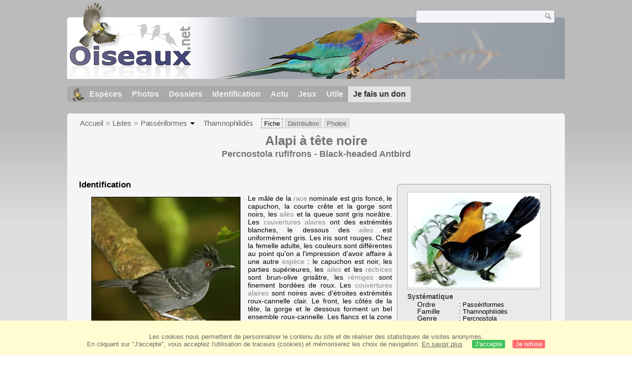

--- FILE ---
content_type: text/html; charset=utf-8
request_url: https://www.oiseaux.net/oiseaux/alapi.a.tete.noire.html
body_size: 12864
content:
<!DOCTYPE html>
<html lang="fr">
<head>
 <title>Alapi à tête noire - Percnostola rufifrons</title>
 <!--[if lt IE 9]>
 <script src="/front/js/vendor/html5shiv/html5shiv.js"></script>
 <![endif]-->
 <meta charset="utf-8">
 <meta name="rating" content="General" />
 <meta name="author" content="Oiseaux.net" />
 <meta name="description" content="Fiche d'identification : Alapi à tête noire (Percnostola rufifrons) est un oiseau qui appartient à la famille des Thamnophilidés et à l'ordre des Passériformes." />
 <meta name="HandheldFriendly" content="True" />
 <link data-link-ref rel="apple-touch-icon" sizes="180x180" href="/front/images/apple-touch-icon.png">
 <link data-link-ref rel="icon" type="image/png" sizes="32x32" href="/front/images/favicon-32x32.png">
 <link data-link-ref rel="icon" type="image/png" sizes="192x192" href="/front/images/android-chrome-192x192.png">
 <link data-link-ref rel="icon" type="image/png" sizes="16x16" href="/front/images/favicon-16x16.png">
 
 <meta name="viewport" content="width=device-width, initial-scale=1" />
 <meta property='og:audio' content='/chant/patrick.ingremeau/alapi.a.tete.noire.1.mp3' />
 <meta property='og:audio:type' content='audio/mpeg' />
 <meta property="og:image" content="/photos/richard.parsemain/images/alapi.a.tete.noire.ripa.1g.jpg" />
 <meta property="og:image:type" content="image/jpeg" />
 <meta property="og:image:width" content="1024" />
 <meta property="og:image:height" content="683" />
 <meta property="og:type" content="website" />
 <meta property="og:title" content="Alapi à tête noire - Percnostola rufifrons - Black-headed Antbird" />
 <meta property="og:url" content="/oiseaux/alapi.a.tete.noire.html" />
 <link rel="canonical" href="/oiseaux/alapi.a.tete.noire.html" />
 <link rel="alternate" hreflang="en" href="/birds/black-headed.antbird.html">
 <link rel="search" type="application/opensearchdescription+xml" title="Oiseaux.net" href="/oiseaux.xml" />
 <link rel="alternate" type="application/rss+xml" title="Actualité oiseaux.net" href="/rss/actu.xml" />
 <!-- oiseaux-css -->
 <link rel="stylesheet" href="/front/css/oiseaux.net.202512102055.css" />
 <!-- /oiseaux-css -->


 <!-- js:head --><!-- /js:head -->

</head>
<body>
<!-- meta:article -->
<article itemscope itemtype="https://schema.org/Article">
<meta itemscope itemprop="mainEntityOfPage" itemType="https://schema.org/WebPage" itemid="/oiseaux/alapi.a.tete.noire.html"/>
<div class="site-container" id="oiseaux">
<!-- class:site-container -->
 <div class="site-pusher">
 <!-- class:site-pusher -->
 <header class="header open" id="header">
 <!-- class:header -->
 <!-- div:header-content -->
 <div class="header-content">
 <!-- class:header-content -->
 <!-- div:on_logo -->
 <div itemprop="publisher" itemtype="https://schema.org/Organization" itemscope class="on_logo">
 <meta itemprop="name" content="Oiseaux.net" />
 <a itemprop="url" href="/" aria-label="Oiseaux.net">
 <span itemprop="logo" itemscope itemtype="https://schema.org/ImageObject">
 <img id="logo_img" src="/front/images/oiseaux.net.png" width="246" height="154" alt="oiseaux" />
 <meta itemprop="url" content="/front/images/logo/oiseaux.net.png">
 <meta itemprop="width" content="600">
 <meta itemprop="height" content="380">
 </span>
 </a>
 </div>
 <!-- /div:on_logo -->
 <!-- div:on_recherche -->
 <div class="on_recherche search-open" id="on_recherche">
 <!-- class:on_recherche -->
 <div itemscope itemtype="https://schema.org/WebSite" class="on_search">
 <meta itemprop="url" content="/" />
 <form itemprop="potentialAction" itemscope itemtype="https://schema.org/SearchAction" id="search" action="/search/" method="post">
 <meta itemprop="target" content="/search/?q={term}" />
 <input itemprop="query-input" type="text" id="term" name="term" size="24" aria-label="term" />
 <input type="image" id="ok" name="ok" title="Rechercher" src="/front/images/ok.png" alt="Rechercher" />
 </form>
 </div>
 <!-- /class:on_recherche -->
 </div>
 <!-- /div:on_recherche -->
 <!-- div:on_fond_bandeau -->
 <div class="on_fond_bandeau" id="on_fond_bandeau" >
 </div>
 <!-- /div:on_fond_bandeau -->
 <!-- div:loriot -->
 <a href="#" class="header__icon" id="header__icon"></a>
 <nav id="nav" class="nav nav-open">
 <ul class="menu">
 <li class="accueil" id="accueil">
 <div><a href="/"></a></div>
 </li>
 <li>
 <a href="/oiseaux/">Espèces</a>
 <ul>
 <li><a href="/oiseaux/france.html">Liste des oiseaux de France</a></li>
 <li><a href="/oiseaux/europe.html">Liste des oiseaux d'Europe</a></li>
 <li><a href="/oiseaux/">Liste des oiseaux du monde</a></li>
 </ul>
 </li>
 <li>
 <a href="/photos/">Photos</a>
 <ul>
 <li><a href="/photos/oiseaux.france.index.html">Nouveautés de France</a></li>
 <li><a href="/photos/index.html">Nouveautés du monde</a></li>
 <li><a href="/photos/photographes.html">Galeries des photographes</a></li>
 </ul>
 </li>
 <li>
 <a href="/dossiers/">Dossiers</a>
 <ul>
 <li><a href="/dossiers/ornithopedia/">Oiseau.info</a></li>
 						<li><a href="/dossiers/ornithologie/">Ornithologie</a></li>
 						<li><a href="/dossiers/protection/">Comment aider les oiseaux ?</a></li>
 <li><a href="/dossiers/gilbert.blaising/">Lorraine et histoires d'oiseaux</a></li>
 <li><a href="/dossiers/patrick.fichter/">Au fil de la plume</a></li>
 <li><a href="/dossiers/gaston.gast/">Les plumes</a></li>
 <li><a href="/dossiers/marc.mortelmans/">Baleine sous Gravillon</a></li>
 </ul>
 </li>
 <li>
 <a href="/identifier/">Identification</a>
 <ul>
 <li><a href="https://www.ornitho.com/">Intelligence Artificielle</a></li>
 <li id="moteur_id"><a href="/identifier/accueil.html">Aide à l'identification</a></li>
 <li><a href="https://forum.oiseaux.net/">Forum</a></li>
 <li><a href="/jeux/quiz/">Jeu d'identification</a></li>
 </ul>
 </li>
 <li>
 <a href="/util/maj.html">Actu</a>
 <ul>
 <li><a href="/util/maj.html">Nouveautés</a></li>
 </ul>
 </li>
 <li>
 <a href="/jeux/">Jeux</a>
 <ul>
 <li><a href="/jeux/quiz/">Le quiz ornitho</a></li>
 <li><a href="/jeux/deplume/">L'oiseau mystère</a></li>
 <li><a href="/jeux/linotte/">Tête de linotte</a></li>
 <li><a href="/jeux/puzzle/">Le taquin ornitho</a></li>
 <li><a href="/jeux/mahjong/">Mah-jong</a></li>
 <li><a href="/jeux/coloriages/">Coloriages</a></li>
 </ul>
 </li>
 <li id="utile">
 <a href="/util/">Utile</a>
 <ul>
 <li><a href="/util/regles.deontologiques.html">Règles déontologiques</a> </li>
 <li><a href="/util/nomenclature.html">Nomenclature utilisée sur Oiseaux.net</a> </li>
 <li><a href="/glossaire/">Glossaire</a></li>
 <li><a href="/livres/">Une sélection de livres sur les oiseaux</a></li>
 <li><a href="/annuaire/">Annuaire ornitho</a></li>
 <li><a href="/index.en.html">
 <span class="https://www.the-birds.net/">Version anglaise</span></a></li>
 <li><a rel="nofollow" href="https://membre.oiseaux.net/">Espace membres</a></li>
 </ul>
 </li>
 <li id="last_menu">
 <a class="don" href="https://www.helloasso.com/associations/ecopains-d-abord/collectes/soutenez-oiseaux-net-2">Je fais un don</a>
 </li>
 </ul>
 </nav>

 <!-- ad_header --><!-- /ad_header -->
 <!-- /class:header-content -->
 </div>
 <!-- /div:header-content -->
 <!-- /class:header -->
 </header>

 <div class="on_centre" >
 <!-- class:on_fiche -->
<div class="on_fiche">
 <div class="crumbs">
	<ul itemscope itemtype="https://schema.org/BreadcrumbList" id="breadcrumb">
	<li class="last"></li>
	<li class="ariane" itemprop="itemListElement" itemscope itemtype="https://schema.org/ListItem">
				<a itemprop="item" href="/"><span itemprop="name">Accueil</span></a>
				<meta itemprop="position" content="1" /></li>
	<li class="ariane" itemprop="itemListElement" itemscope itemtype="https://schema.org/ListItem">
				<a itemprop="item" href="/oiseaux/"><span itemprop="name">Listes</span></a>
				<meta itemprop="position" content="2" /></li>
	<li class="last" itemprop="itemListElement" itemscope itemtype="https://schema.org/ListItem">
				<a itemprop="item" href="/oiseaux/passeriformes.html"><span itemprop="name">Passériformes</span></a>
				<span class="item3"></span>
				<meta itemprop="position" content="3" /></li>
	<li itemprop="itemListElement" itemscope itemtype="https://schema.org/ListItem" class="last">
				<a itemprop="item" href="/oiseaux/thamnophilides.html"><span itemprop="name">Thamnophilidés</span></a>
				<meta itemprop="position" content="4" /></li>
	<li class="fil-fiche actif">
				<span>Fiche</span>
				</li>
	<li class="fil-distribution" itemprop="itemListElement" itemscope itemtype="https://schema.org/ListItem">
		<a itemprop="item" href="/maps/alapi.a.tete.noire.html"><span itemprop="name">Distribution</span></a>
				<meta itemprop="position" content="6" /></li>
	<li class="fil-photos" itemprop="itemListElement" itemscope itemtype="https://schema.org/ListItem"><a itemprop="item" href="/oiseaux/photos/alapi.a.tete.noire.html">
		<span itemprop="name">Photos</span></a>
		<meta itemprop="position" content="8" />
	</li>
	</ul>
	</div>
 
 <h1 class="titre" itemprop="name"><span itemprop="headline">Alapi à tête noire</span></h1>
 <h2 class="sous_titre"><span itemprop="alternateName" class="binominal" lang="la">Percnostola rufifrons</span> - <span itemprop="alternateName" class="vernacular" lang="en">Black-headed Antbird</span></h2>
 <!-- class:on_bio -->
 <div class="on_bio">
 <div class="biometrie">
 
		<div class="img-bio" >
			<figure>
				<a href="/photos/josef.wolf/alapi.a.tete.noire.0.html#espece" title="Alapi à tête noire © Josef Wolf">
					<img itemprop="image" src="/photos/josef.wolf/images/alapi.a.tete.noire.jowf.0p.jpg" alt="Alapi à tête noire" class="on_img_bio"/>
				</a>
			</figure>
		</div>
 <div itemscope itemtype="https://schema.org/PropertyValue" class="on_bio_titre">
 <h5>Systématique</h5>
 <ul>
 <li>
 <div itemprop="name">Ordre</div> :
 <meta itemprop="alternateName" content="order" />
 <p itemprop="value" class="order">Passériformes</p>
 </li>
 <li>
 <div itemprop="name">Famille</div> :
 <meta itemprop="alternateName" content="family" />
 <p itemprop="value" class="family">Thamnophilidés</p>
 </li>
 <li>
 <div itemprop="name">Genre</div> :
 <meta itemprop="alternateName" content="genus" />
 <p itemprop="value" class="genus">Percnostola</p>
 </li>
 <li>
 <div itemprop="name">Espèce </div> :
 <meta itemprop="alternateName" content="species" />
 <p itemprop="value" class="species" lang="la">rufifrons</p>
 </li>
 </ul>
 </div>

 <div class="on_bio_titre">
 <h5>Descripteur</h5>
 <p class="authority">Gmelin, JF, 1789</p>
 </div>

 <div class="on_bio_titre">
 <h5>Biométrie </h5>
 <ul>
 <li><div>Taille</div> : 16 cm</li>
 <li><div>Envergure</div> : - </li>
 <li><div>Poids</div> : 21 à 32 g</li>
 </ul>
 </div>
 
 <div class="on_bio_titre">
					<h5>Distribution</h5>
					<p class="w300 ta-c">
			<img src="/maps/images/alapi.a.tete.noire.200.w.jpg" alt="Distribution " class="on_mapbio" style="border-radius: 8px;border: solid 1px #bebebe; margin-top: 5px;"/></p>
				</div>

 
 </div>
 </div>
 <!-- /class:on_bio -->

 <!-- class:on_fiche_txt -->
 <div class="on_fiche_txt">
 
 <div id="description-esp"><h3>Identification</h3><div>
 <div class="img-id">
 <figure>
 <a href="/photos/richard.parsemain/alapi.a.tete.noire.1.html#espece" title="Alapi à tête noire © Richard Parsemain">
 <img src="/photos/richard.parsemain/images/id/alapi.a.tete.noire.ripa.1p.jpg" alt="Alapi à tête noire" />
 </a>
 <figcaption>&#x2642; adulte</figcaption>
 </figure>
 </div>
 <div class="img-id">
 <figure>
 <a href="/photos/sylvain.uriot/alapi.a.tete.noire.4.html#espece" title="Alapi à tête noire © Sylvain Uriot">
 <img src="/photos/sylvain.uriot/images/alapi.a.tete.noire.syur.4p.jpg" alt="Alapi à tête noire" />
 </a>
 <figcaption>&#x2640; adulte</figcaption>
 </figure>
 </div>
 <p itemprop="description">Le mâle de la <a class="glossaire" href="/glossaire/sous-espece.html" data-desc="Subdivision d'une espèce basée sur des critères morphologiques dans le cadre de l'aire géographique.">race</a> nominale est gris foncé, le capuchon, la courte crête et la gorge sont noirs, les <a class="glossaire" href="/glossaire/aile.html" data-desc="Membre mobile qui permet d'assurer le vol chez l'oiseau. Constituée d'os, de muscles et de plumes, elle est recouverte en grande partie par les rémiges.">ailes</a> et la queue sont gris noirâtre. Les <a class="glossaire" href="/glossaire/couverture.html" data-desc="Plumes recouvrant la base des rémiges.">couvertures</a> <a class="glossaire" href="/glossaire/alaire.html" data-desc="Qui a rapport ou qui concerne les ailes. (Exemple : la couverture alaire)">alaires</a> ont des extrémités blanches, le dessous des <a class="glossaire" href="/glossaire/aile.html" data-desc="Membre mobile qui permet d'assurer le vol chez l'oiseau. Constituée d'os, de muscles et de plumes, elle est recouverte en grande partie par les rémiges.">ailes</a> est uniformément gris. Les iris sont rouges. Chez la femelle adulte, les couleurs sont différentes au point qu'on a l'impression d'avoir affaire à une autre <a class="glossaire" href="/glossaire/espece.html" data-desc="Ensemble d'animaux ou végétaux semblables par leurs aspects et qui sont capables de se reproduire.">espèce</a> : le capuchon est noir, les parties supérieures, les <a class="glossaire" href="/glossaire/aile.html" data-desc="Membre mobile qui permet d'assurer le vol chez l'oiseau. Constituée d'os, de muscles et de plumes, elle est recouverte en grande partie par les rémiges.">ailes</a> et les <a class="glossaire" href="/glossaire/rectrice.html" data-desc="Les rectrices sont de grandes plumes rigides de la queue qui permettent de diriger le vol. La plupart des oiseaux en possèdent 12.">rectrices</a> sont brun-olive grisâtre, les <a class="glossaire" href="/glossaire/remige.html" data-desc="Grandes plumes des ailes qui permettent à l'oiseaux de voler.">rémiges</a> sont finement bordées de roux. Les <a class="glossaire" href="/glossaire/couverture.html" data-desc="Plumes recouvrant la base des rémiges.">couvertures</a> <a class="glossaire" href="/glossaire/alaire.html" data-desc="Qui a rapport ou qui concerne les ailes. (Exemple : la couverture alaire)">alaires</a> sont noires avec d'étroites extrémités roux-cannelle clair. Le front, les côtés de la tête, la gorge et le dessous forment un bel ensemble roux-cannelle. Les flancs et la zone anale sont nuancés d'olive, les sous-caudales sont roux-cannelle.
<br />Le <a class="glossaire" href="/glossaire/subadulte.html" data-desc="Qui n'est plus jeune ou juvénile, mais pas encore physiquement (ou socialement) adulte.">subadulte</a> mâle est comme son père, mais avec des touches roux-cannelle sur les <a class="glossaire" href="/glossaire/aile.html" data-desc="Membre mobile qui permet d'assurer le vol chez l'oiseau. Constituée d'os, de muscles et de plumes, elle est recouverte en grande partie par les rémiges.">ailes</a> et sur le dessous. 
<br />La <a class="glossaire" href="/glossaire/sous-espece.html" data-desc="Subdivision d'une espèce basée sur des critères morphologiques dans le cadre de l'aire géographique.">race</a> subcristata est assez semblable à la nominale, mais la femelle affiche un capuchon châtain foncé liseré de brun grisâtre sombre. La <a class="glossaire" href="/glossaire/sous-espece.html" data-desc="Subdivision d'une espèce basée sur des critères morphologiques dans le cadre de l'aire géographique.">race</a> minor est plus petite que la nominale, elle a une queue plus courte et des iris gris. Le mâle n'a pas de <a class="glossaire" href="/glossaire/huppe.html" data-desc="Touffe de plumes que certaines espèces ont sur la tête.">huppe</a>, les <a class="glossaire" href="/glossaire/plume.html" data-desc="Les oiseaux se distinguent de tous les autres animaux par leurs plumes qui leur permettent, pour la plupart, de voler.
Elle est constituée d'une substance protéique, la kératine, que l'on retrouve dans les cheveux et dans les ongles humains.">plumes</a> du capuchon sont <a class="glossaire" href="/glossaire/lisere.html" data-desc="Parure dont les plumes comportent un liseré plus clair ou plus foncé bordant le contour de celles-ci.">liserés</a> de gris. Les <a class="glossaire" href="/glossaire/remige.html" data-desc="Grandes plumes des ailes qui permettent à l'oiseaux de voler.">rémiges</a> sont bordées de gris-brun. Les parties inférieures sont plus pâles avec un ventre jaune-ocre qui contraste avec les flancs olive foncé. La <a class="glossaire" href="/glossaire/sous-espece.html" data-desc="Subdivision d'une espèce basée sur des critères morphologiques dans le cadre de l'aire géographique.">race</a> jenson diffère de la précédente par le fait que les <a class="glossaire" href="/glossaire/plume.html" data-desc="Les oiseaux se distinguent de tous les autres animaux par leurs plumes qui leur permettent, pour la plupart, de voler.
Elle est constituée d'une substance protéique, la kératine, que l'on retrouve dans les cheveux et dans les ongles humains.">plumes</a> du capuchon ont des <a class="glossaire" href="/glossaire/lisere.html" data-desc="Parure dont les plumes comportent un liseré plus clair ou plus foncé bordant le contour de celles-ci.">liserés</a> plus larges et plus clairs. La femelle a une <a class="glossaire" href="/glossaire/calotte.html" data-desc="Partie supérieure de la tête de l'oiseau appelé également vertex.">calotte</a> noire bordée de gris. Les parties inférieures sont plus pâles et plus unies.</p>
 </div>
 </div>
<div class="clear"></div>
 <div id="taxon"><h3 class="icon-up">Indications subspécifiques <span>4 sous-espèces</span></h3>
 <div class="box_taxon">
 
		<ul>
		<li><span class="trinomial"><span class="genius">Percnostola</span> <span class="species">rufifrons</span> <span class="subspecies">rufifrons</span></span> <span class="dist_ssp">(the Guianas and ne Brazil)</span></li>
		<li><span class="trinomial"><span class="genius">Percnostola</span> <span class="species">rufifrons</span> <span class="subspecies">subcristata</span></span> <span class="dist_ssp">(n Brazil)</span></li>
		<li><span class="trinomial"><span class="genius">Percnostola</span> <span class="species">rufifrons</span> <span class="subspecies">minor</span></span> <span class="dist_ssp">(e Colombia, sw Venezuela and nw Brazil)</span></li>
		<li><span class="trinomial"><span class="genius">Percnostola</span> <span class="species">rufifrons</span> <span class="subspecies">jensoni</span></span> <span class="dist_ssp">(ne Peru)</span></li></ul>
 </div>
 </div>
<div class="clear"></div>
 <div id="synonyme"><h3 class="icon-up">Noms étrangers <span class="alire"></span></h3>
 <div class="box_synonyme">
 <ul>
		<li><span class="flag flag-en" title="Anglais"></span><a href="/birds/black-headed.antbird.html" lang="en">Black-headed Antbird</a>, </li>
		<li><span class="flag flag-es" title="Espagnol"></span><span itemprop="alternateName" lang="es">Hormiguero cabecinegro</span>, </li>
		<li><span class="flag flag-pt" title="Portugais"></span><span itemprop="alternateName" lang="pt">formigueiro-de-cabeça-preta</span>, </li>
		<li><span class="flag flag-de" title="Allemand"></span><span itemprop="alternateName" lang="de">Schwarzscheitel-Ameisenvogel</span>, </li>
		<li><span class="flag flag-nl" title="Neerlandais"></span><span itemprop="alternateName" lang="nl">Roetkopmiervogel</span>, </li>
		<li><span class="flag flag-it" title="Italien"></span><span itemprop="alternateName" lang="it">Formichiere testanera</span>, </li>
		<li><span class="flag flag-sv" title="Suedois"></span><span itemprop="alternateName" lang="sv">svartkronad myrfågel</span>, </li>
		<li><span class="flag flag-no" title="Norvegien"></span><span itemprop="alternateName" lang="no">Svartkronemaurfugl</span>, </li>
		<li><span class="flag flag-sk" title="Slovaque"></span><span itemprop="alternateName" lang="sk">mravcovka tmavohlavá</span>, </li>
		<li><span class="flag flag-cs" title="Tcheque"></span><span itemprop="alternateName" lang="cs">mravenčík černotemenný</span>, </li>
		<li><span class="flag flag-da" title="Danois"></span><span itemprop="alternateName" lang="da">Sorthovedet Myrefugl</span>, </li>
		<li><span class="flag flag-fi" title="Finnois"></span><span itemprop="alternateName" lang="fi">mustalakkimuura</span>, </li>
		<li><span class="flag flag-ad" title="Catalan"></span><span itemprop="alternateName" lang="ad">formiguera de casquet</span>, </li>
		<li><span class="flag flag-pl" title="Polonais"></span><span itemprop="alternateName" lang="pl">białobrzeżek czarnogłowy</span>, </li>
		<li><span class="flag flag-ru" title="Russe"></span><span itemprop="alternateName" lang="ru">Рыжелобая муравьеловка</span>, </li>
		<li><span class="flag flag-jp" title="Japonais"></span><span itemprop="alternateName" lang="ja">ズグロアリドリ</span>, </li>
		<li><span class="flag flag-zh" title="Chinois"></span><span itemprop="alternateName" lang="zh">黑头蚁鸟</span>, </li>
		<li><span class="flag flag-th" title="Thaï"></span><span itemprop="alternateName" lang="th">svartkronad myrfågel</span>, </li>
		<li><span class="flag flag-zh" title="Chinois traditionnel"></span><span itemprop="alternateName" lang="zh">黑頭蟻鳥</span>, </li></ul>
 </div>
 </div>
<div class="clear"></div>
 <div id="chant"><h3 class="icon-up">Voix <span>chant et cris</span> <span class="alire"></span></h3>
 <div class="box_chant">
 <div class="img-d">
 <figure>
 <a href="/photos/sylvain.uriot/alapi.a.tete.noire.3.html#espece" title="Alapi à tête noire © Sylvain Uriot">
 <img src="/photos/sylvain.uriot/images/alapi.a.tete.noire.syur.3p.300.w.jpg" alt="Alapi à tête noire" />
 </a>
 <figcaption>&#x2640; adulte</figcaption>
 </figure>
 </div>
 <div class="on_mp3_6">
			<div id="jquery_jplayer_1" class="jp-jplayer"></div>
			<div id="jp_container_1" class="jp-audio">
			 <div class="jp-type-playlist">
			 <div class="jp-gui jp-interface">
			 <ul class="jp-controls">
			 <li><a href="javascript:;" class="jp-play" tabindex="1">play</a></li>
			 <li><a href="javascript:;" class="jp-pause" tabindex="1">pause</a></li>
			 </ul>
			 <div class="jp-progress">
			 <div class="jp-seek-bar">
			 <div class="jp-play-bar"></div>
			 </div>
			 </div>
			 </div>
			 <div class="jp-playlist">
			 <ul>
			 <li></li>
			 </ul>
			 </div>
			 </div>
			</div>
		</div>
 <p>Le <a class="glossaire" href="/glossaire/chant.html" data-desc="Manifestation vocale d'un oiseau servant à attirer un partenaire ou à signaler son territoire.">chant</a> est puissant, composé d'environ 8 notes courtes qui durent de 2 à 3 secondes. Ce sont des sortes de sifflements stridents, descendants ou d'égale hauteur, qui ont tendance à devenir un peu plus longs au fur et à mesure que le <a class="glossaire" href="/glossaire/chant.html" data-desc="Manifestation vocale d'un oiseau servant à attirer un partenaire ou à signaler son territoire.">chant</a> s'accélère. La cadence du <a class="glossaire" href="/glossaire/chant.html" data-desc="Manifestation vocale d'un oiseau servant à attirer un partenaire ou à signaler son territoire.">chant</a> de la <a class="glossaire" href="/glossaire/sous-espece.html" data-desc="Subdivision d'une espèce basée sur des critères morphologiques dans le cadre de l'aire géographique.">race</a> jensoni est plus rapide. Les cris contiennent une certaine variété de hurlements, de plaintes et de notes descendantes. On peut également entendre un grincement bref.</p>
 </div>
 </div>
<div class="clear"></div>
 <div id="habitat"><h3 class="icon-up">Habitat<span class="alire"></span></h3>
 <div class="box_habitat">
 <div class="img-g">
 <figure>
 <a href="/photos/richard.parsemain/alapi.a.tete.noire.2.html#espece" title="Alapi à tête noire © Richard Parsemain">
 <img src="/photos/richard.parsemain/images/alapi.a.tete.noire.ripa.2p.200.w.jpg" alt="Alapi à tête noire" />
 </a>
 <figcaption>&#x2642; adulte</figcaption>
 </figure>
 </div>
 <p>Les alapis à tête noire fréquentent les sous-bois des forêts de plaines et de collines, surtout celles qui sont pourvues de feuilles permanentes.
 
 <div class="img-d"><!-- Photo_Ha2 -->
 </div>
 Dans la région des tépuis du Venezuela, on peut également les observer dans les forêts de grands arbres, généralement en-dessous de 550 mètres mais parfois localement jusqu'à 1 100 mètres d'altitude. Ces oiseaux appprécient généralement les fourrés épais, surtout à la lisière des forêts qui sont bordées de broussailles et dans les clairières qui sont proches des zones d'abattage. Leur habitat est souvent associé aux sols sableux mais pas uniquement restreints à ceux-ci. 
<br />Les populations de la <a class="glossaire" href="/glossaire/sous-espece.html" data-desc="Subdivision d'une espèce basée sur des critères morphologiques dans le cadre de l'aire géographique.">race</a> nominale occupent les savanes arborées qu'on trouve dans le large cordon côtier sableux du Surinam et de la Guyane Française. Dans ce dernier pays, de petites minorités vivent dans des <a class="glossaire" href="/glossaire/mangrove.html" data-desc="C'est une forêt constituée d'arbres capables de vivre dans un milieu salé par l'eau de mer.">mangroves</a> qui sont parvenues à maturité. Dans le nord-est du Brésil (état d'Amapa), les alapis à tête noire vivent sur des sols latéritiques qui recouvrent les berges des rivières dont le lit déborde temporairement. Dans l'est de la Colombie et le nord-ouest du Brésil, ils peuvent être observés dans des forêts d'épineux (coatingas) qui poussent sur des sols sableux. L'habitat de la <a class="glossaire" href="/glossaire/sous-espece.html" data-desc="Subdivision d'une espèce basée sur des critères morphologiques dans le cadre de l'aire géographique.">race</a> jensoni, dans le nord du Pérou, n'est pas parfaitement identifié. Il comprend parfois des grands arbres avec un sous-bois épais de palmiers.
 </p>
 </div>
 </div>
<div class="clear"></div>
 <div id="comportement"><h3 class="icon-up">Comportement <span>traits de caractère</span> <span class="alire"></span></h3>
 <div class="box_comportement">
 <div class="img-g">
 <figure>
 <a href="/photos/francois.jeanne/alapi.a.tete.noire.1.html#espece" title="Alapi à tête noire © François Jeanne">
 <img src="/photos/francois.jeanne/images/alapi.a.tete.noire.frje.1p.300.w.jpg" alt="Alapi à tête noire" />
 </a>
 </figure>
 </div>
 <p>Les alapis recherchent leur nourriture en solitaire, en couple dont les liens sont fortement établis ou en petits groupes familiaux.
 
 <div class="img-d">
 <figure>
 <a href="/photos/sylvain.uriot/alapi.a.tete.noire.5.html#espece" title="Alapi à tête noire © Sylvain Uriot">
 <img src="/photos/sylvain.uriot/images/alapi.a.tete.noire.syur.5p.300.w.jpg" alt="Alapi à tête noire" />
 </a>
 <figcaption>&#x2642; adulte</figcaption>
 </figure>
 </div>
 Ils prospectent entre zéro et 2 mètres au-dessus du sol et ils ne s'associent que très rarement à d'autres <a class="glossaire" href="/glossaire/espece.html" data-desc="Ensemble d'animaux ou végétaux semblables par leurs aspects et qui sont capables de se reproduire.">espèces</a>, notamment quand il y a des essaims de fourmis guerrières. Dans ce cas précis (hormis chez la <a class="glossaire" href="/glossaire/sous-espece.html" data-desc="Subdivision d'une espèce basée sur des critères morphologiques dans le cadre de l'aire géographique.">race</a> jenson) ils suivent les essaims pour capturer les arthropodes qui les fuient. Les alapis à tête noire préméditent leurs actions, ils progressent par petits bonds en marquant de courts arrêts pour scruter leurs proies. Ils se laissent parfois tomber sur une branche inférieure avant d'atterrir et de saisir leur victime dans la litière de feuilles. Ils martèlent souvent le sol avec leur queue.
<br />Quand ils sont à l'écart des fourmilières, ils chassent de façon différente : soit ils glânent sur les feuilles des branches, sur les tiges ou dans les plantes grimpantes, soit ils se précipitent et ils jaillissent pour s'emparer de leurs proies. Les alapis à tête noire ont de nombreux concurrents dans leur recherche de nourriture : les grimpars (Dendrocolaptidae), les fourmiliers du <a class="glossaire" href="/glossaire/genre.html" data-desc="Subdivision de la famille comprenant une ou plusieurs espèces. Il est indiqué par le premier nom qui compose le nom scientifique. Exemple : Motacilla alba (Bergeronnette grise) genre : <i>Motacilla</i> ; espèce : <i>alba</i>">genre</a> Phlegopsis ainsi que ceux du <a class="glossaire" href="/glossaire/genre.html" data-desc="Subdivision de la famille comprenant une ou plusieurs espèces. Il est indiqué par le premier nom qui compose le nom scientifique. Exemple : Motacilla alba (Bergeronnette grise) genre : <i>Motacilla</i> ; espèce : <i>alba</i>">genre</a> Rhegmatorhina.
<br />Les alapis à tête noire sont présumés comme sédentaires sur l'ensemble de leur <a class="glossaire" href="/glossaire/aire.html" data-desc="L'étendue de pays sur lequel une plante ou un animal s'étend naturellement. Par rapport au temps, ce mot exprime la distribution d'une espèce ou d'un groupe parmi les couches fossilifères de l'écorce de la terre. Souvent utilisé pour les rapaces. (L'aire de l'Aigle royal)">aire</a> de distribution.
 </p>
 </div>
 </div>
<div class="clear"></div>
 <div id="regime"><h3 class="icon-up">Alimentation<span>mode et régime</span><span class="alire"></span></h3>
 <div class="box_regime">
 <div class="img-g">
 <figure>
 <a href="/photos/michel.giraud-audine/alapi.a.tete.noire.1.html#espece" title="Alapi à tête noire © Michel Giraud-Audine">
 <img src="/photos/michel.giraud-audine/images/alapi.a.tete.noire.miga.1p.200.w.jpg" alt="Alapi à tête noire" />
 </a>
 <figcaption>&#x2642; adulte</figcaption>
 </figure>
 </div>
 <p>Les alapis à tête noire consomment une grande variété d'insectes et d'arthropodes, ils ingurgitent aussi parfois des petits <a class="glossaire" href="/glossaire/reptile.html" data-desc="Comprend les tétrapodes amniotes qui ne sont ni des oiseaux, ni des mammifères : tortues, les crocodiles, rhynchocéphales et les squamates (lézards et serpents).">reptiles</a> qui sont mis en fuite par les essaims de fourmis.
 
 <div class="img-d">
 <figure>
 <a href="/photos/sylvain.uriot/alapi.a.tete.noire.2.html#espece" title="Alapi à tête noire © Sylvain Uriot">
 <img src="/photos/sylvain.uriot/images/alapi.a.tete.noire.syur.2p.225.w.jpg" alt="Alapi à tête noire" />
 </a>
 <figcaption>&#x2642; adulte</figcaption>
 </figure>
 </div>
 Occasionnellement, ils mangent aussi des fruits.
<br />Au Brésil, le régime alimentaire comprend des scorpions, des araignées, des mille-pattes, des blattes, des criquets, des sauterelles de la <a class="glossaire" href="/glossaire/famille.html" data-desc="Subdivision d'un ordre. Groupe taxinomique comprenant un ou plusieurs genres. Les noms de famille d'oiseaux ont tous le suffixe -idae (exemple : Falconidés)">famille</a> des tettigoniidés, des <a class="glossaire" href="/glossaire/coleoptere.html" data-desc="Ordres d'insectes, ayant des organes buccaux masticateurs et la première paire d'ailes (élytres) plus ou moins cornée, formant une gaine pour la seconde paire, et divisée généralement en droite ligne au milieu du dos.">coléoptères</a>, des <a class="glossaire" href="/glossaire/larve.html" data-desc="La première phase de la vie d'un insecte au sortir de l'oeuf, quand il est généralement sous la forme de ver ou de chenille.">larves</a> et des adultes de lépidoptères, des fourmis de petite taille, des lézards et des serpents. Au Surinam, le menu comporte aussi des libellules, des blattes, des fourmis et des pseudoscorpions.
 </p>
 </div>
 </div>
<div class="clear"></div>
 <div id="reproduction"><h3 class="icon-up">Reproduction <span> nidification</span><span class="alire"></span></h3>
 <div class="box_reproduction">
 <div class="img-g">
 <figure>
 <a href="/photos/maxime.dechelle/alapi.a.tete.noire.1.html#espece" title="Alapi à tête noire © Maxime Dechelle">
 <img src="/photos/maxime.dechelle/images/alapi.a.tete.noire.maxd.1p.300.w.jpg" alt="Alapi à tête noire" />
 </a>
 <figcaption>&#x2640;</figcaption>
 </figure>
 </div>
 <p>La saison de nidifiation a lieu d'août à mars en Guyane Française. Au Brésil, dans l'état du Parà, on trouve les nids des oiseaux de la <a class="glossaire" href="/glossaire/sous-espece.html" data-desc="Subdivision d'une espèce basée sur des critères morphologiques dans le cadre de l'aire géographique.">race</a> nominale en juin.
 
 <div class="img-d">
 <figure>
 <a href="/photos/loic.epelboin/alapi.a.tete.noire.2.html#espece" title="Alapi à tête noire © Loïc Epelboin">
 <img src="/photos/loic.epelboin/images/alapi.a.tete.noire.loep.2p.215.w.jpg" alt="Alapi à tête noire" />
 </a>
 </figure>
 </div>
 Dans l'état d'Amazonas, les oiseaux de la <a class="glossaire" href="/glossaire/sous-espece.html" data-desc="Subdivision d'une espèce basée sur des critères morphologiques dans le cadre de l'aire géographique.">race</a> subcristata se reproduisent d'octobre à août. Le nid des oiseaux de la <a class="glossaire" href="/glossaire/sous-espece.html" data-desc="Subdivision d'une espèce basée sur des critères morphologiques dans le cadre de l'aire géographique.">race</a> nominale est une sorte de boule feuillue avec une entrée latérale. Il est placé à quelques centimètres au-dessus du sol dans l'amas de branches tombées d'un sous-bois composé de hautes broussailles. En Guyane, le nid a plutôt l'aspect d'une hutte ou d'une cabane installée au-dessus d'une couche de feuilles à la base d'un palmier épineux du sous-sol. Dans l'état d'Amazonas, les populations de la <a class="glossaire" href="/glossaire/sous-espece.html" data-desc="Subdivision d'une espèce basée sur des critères morphologiques dans le cadre de l'aire géographique.">race</a> subcristata construisent un dôme bien proéminent dont l'entrée latérale est forgée avec des feuilles mortes. Il est placé sur un sol en légère déclivité avec l'entrée orientée du côté de la colline. 
<br />La ponte comprend habituellement 2 œufs, de couleur blanc crème avec des taches ou d'abondantes mouchetures brun sombre, en particulier sur la partie la plus large de la <a class="glossaire" href="/glossaire/coquille.html" data-desc="Matière calcaire qui recouvre l'oeuf.">coquille</a>. 
<br />Les 2 partenaires couvent vraisemblablement à tour de rôle excepté pendant la nuit où la femelle couve seule. Les oisillons sont soignés et nourris par les deux parents. Après l'éclosion, chaque adulte est généralement responsable d'un poussin. La durée du séjour au nid est particulièrement longue. L'envol ne s'effectue pas avant une cinquantaine de jours.
 </p>
 </div>
 </div>
<div class="clear"></div>
 <div id="distribution"><h3 class="icon-up">Distribution<span class="alire"></span></h3>
 <div class="box_distribution">
 <div class="carte_distribution">
 <a href="/maps/alapi.a.tete.noire.html" title="Distribution">
 <img src="/maps/images/alapi.a.tete.noire.275.w.jpg" alt="Distribution " />
 </a>
 <a href="/maps/alapi.a.tete.noire.html" title="Zoom" clas="loupe"></a>
 </div><div class="img-d">
 <figure>
 <a href="/photos/loic.epelboin/alapi.a.tete.noire.1.html#espece" title="Alapi à tête noire © Loïc Epelboin">
 <img src="/photos/loic.epelboin/images/alapi.a.tete.noire.loep.1p.200.w.jpg" alt="Alapi à tête noire" />
 </a>
 </figure>
 </div><p>Les alapis à tête noire sont originaires du nord de l'Amérique du Sud. Leur <a class="glossaire" href="/glossaire/aire.html" data-desc="L'étendue de pays sur lequel une plante ou un animal s'étend naturellement. Par rapport au temps, ce mot exprime la distribution d'une espèce ou d'un groupe parmi les couches fossilifères de l'écorce de la terre. Souvent utilisé pour les rapaces. (L'aire de l'Aigle royal)">aire</a> de distribution s'étend de l'embouchure de l'Amazone jusqu'aux sources des principaux affluents au pied des Andes. Elle traverse la Guyane Française, le Guyana et le Surinam. Au Venezuela, elle occupe la zone des tépuis et remonte jusqu'à la source du fleuve Orénoque. Il y a officiellement 4 <a class="glossaire" href="/glossaire/sous-espece.html" data-desc="Subdivision d'une espèce basée sur des critères morphologiques dans le cadre de l'aire géographique.">sous-espèces</a> réparties de la façon suivante de l'ouest à l'est : P. r. jensoni - nord-est du Pérou (Quebrada Orán). - P. r. minor - est de la Colombie (Guainía et Caquetá), sud-ouest du Venezuela (Amazonas) et nord-ouest du Brésil (drainage et cours moyen du Rio Negro, rive nord du Rio Iça). - P. r. subcristata - cours inférieur du Rio Negro jusqu'au Rio Trombetas, dans le nord du Brésil. - P. r. rufifrons, la <a class="glossaire" href="/glossaire/sous-espece.html" data-desc="Subdivision d'une espèce basée sur des critères morphologiques dans le cadre de l'aire géographique.">race</a> nominale - est et sud du Guyana, Surinam, Guyane Française et nord-est du Brésil (Nord-Est-Roraima, Rio Trombetas en direction de l'est jusqu'à Amapá).</p></div>
 </div>
 <div id="protection"><h3 class="icon-up">Menaces - protection <span class="alire"></span></h3>
 <div class="box_protection"><div class="img-g">
 <figure>
 <a href="/photos/thierry.nogaro/alapi.a.tete.noire.2.html#espece" title="Alapi à tête noire © Thierry Nogaro">
 <img src="/photos/thierry.nogaro/images/alapi.a.tete.noire.thno.2p.200.w.jpg" alt="Alapi à tête noire" />
 </a>
 <figcaption>&#x2642; immature</figcaption>
 </figure>
 </div>
 <div id="on_iucn">
 <h5>Statut de conservation IUCN</h5>
 <div class="iucn">
 <div id="iucn1">Eteint</div>
 <div id="iucn2">Menacé</div>
 <div id="iucn3">Préoccupation<br />mineure</div>
 <div id="iucn4">Éteint<br />à l'état sauvage</div>
 <div id="iucn5">Quasi<br />menacé</div>
 <div id="iucn6">Non<br />évalué</div>
 <div id="iucn8">
						<span class="on_iucn_statut">EX</span>
						<span class="on_iucn_statut">EW</span>
						<span class="on_iucn_statut">CR</span>
						<span class="on_iucn_statut">EN</span>
						<span class="on_iucn_statut">VU</span>
						<span class="on_iucn_statut">NT</span>
						<span class="on_iucn_lc">LC</span>
						<span class="on_iucn_statut">NE</span>
 </div>
 <div id="iucn7"></div>
 <div id="iucn9"></div>
 <div id="iucn10"></div>
 <div id="iucn11"></div>
 <div id="iucn12"></div>
 <div id="iucn13"></div>
 <div id="iucn14"></div>
 </div>
 </div>
 <p>D'après le Handbook des oiseaux du Monde, cette <a class="glossaire" href="/glossaire/espece.html" data-desc="Ensemble d'animaux ou végétaux semblables par leurs aspects et qui sont capables de se reproduire.">espèce</a> n'est pas globalement menacée. Selon les régions, la répartition est assez variable, elle varie d'assez rare à relativement commune sur l'ensemble de l'aire de distribution. La <a class="glossaire" href="/glossaire/sous-espece.html" data-desc="Subdivision d'une espèce basée sur des critères morphologiques dans le cadre de l'aire géographique.">race</a> minor qui a des effectifs assez substantiels bénéficie en plus d'une excellente protection dans les parcs nationaux à la frontière du Brésil du Nord et du Venezuela. La <a class="glossaire" href="/glossaire/sous-espece.html" data-desc="Subdivision d'une espèce basée sur des critères morphologiques dans le cadre de l'aire géographique.">race</a> nominale est très courante dans les Guyanes et dans l'état d'Amapà. La <a class="glossaire" href="/glossaire/sous-espece.html" data-desc="Subdivision d'une espèce basée sur des critères morphologiques dans le cadre de l'aire géographique.">race</a> subcristata est assez courante dans les forêts au nord de Manaus mais ailleurs elle est susceptible d'être en danger. La <a class="glossaire" href="/glossaire/sous-espece.html" data-desc="Subdivision d'une espèce basée sur des critères morphologiques dans le cadre de l'aire géographique.">race</a> jenson est très morcelée et a une <a class="glossaire" href="/glossaire/aire.html" data-desc="L'étendue de pays sur lequel une plante ou un animal s'étend naturellement. Par rapport au temps, ce mot exprime la distribution d'une espèce ou d'un groupe parmi les couches fossilifères de l'écorce de la terre. Souvent utilisé pour les rapaces. (L'aire de l'Aigle royal)">aire</a> de distribution très restreinte. Plus d'informations sont requises sur cette dernière.</p></div>
 </div>

<div class="clear"></div>

 <div id="iconographie2">
 <h3 class="icon-up">Iconographie <span class="alire"></span></h3><div class="mur">
 <figure>
 <a href="/photos/thierry.nogaro/alapi.a.tete.noire.1.html#espece" title="Alapi à tête noire © Thierry Nogaro">
 <img src="/photos/thierry.nogaro/images/alapi.a.tete.noire.thno.1p.152.h.jpg" alt="Alapi à tête noire" />
 </a>
 
 </figure>
 <figure>
 <a href="/photos/paul.van.giersbergen/alapi.a.tete.noire.1.html#espece" title="Alapi à tête noire © Paul van Giersbergen">
 <img src="/photos/paul.van.giersbergen/images/alapi.a.tete.noire.pava.1p.152.h.jpg" alt="Alapi à tête noire" />
 </a>
 
 </figure>
 <figure>
 <a href="/photos/marc.chretien/alapi.a.tete.noire.1.html#espece" title="Alapi à tête noire © Marc Chretien">
 <img src="/photos/marc.chretien/images/alapi.a.tete.noire.mach.1p.152.h.jpg" alt="Alapi à tête noire" />
 </a>
 
 </figure>
 <figure>
 <a href="/photos/marc.chretien/alapi.a.tete.noire.4.html#espece" title="Alapi à tête noire © Marc Chretien">
 <img src="/photos/marc.chretien/images/alapi.a.tete.noire.mach.4p.152.h.jpg" alt="Alapi à tête noire" />
 </a>
 
 </figure>
 <figure>
 <a href="/photos/marc.chretien/alapi.a.tete.noire.5.html#espece" title="Alapi à tête noire © Marc Chretien">
 <img src="/photos/marc.chretien/images/alapi.a.tete.noire.mach.5p.152.h.jpg" alt="Alapi à tête noire" />
 </a>
 
 </figure>
 <figure>
 <a href="/photos/richard.parsemain/alapi.a.tete.noire.3.html#espece" title="Alapi à tête noire © Richard Parsemain">
 <img src="/photos/richard.parsemain/images/alapi.a.tete.noire.ripa.3p.152.h.jpg" alt="Alapi à tête noire" />
 </a>
 
 </figure>
 <figure>
 <a href="/photos/patrick.ingremeau/alapi.a.tete.noire.1.html#espece" title="Alapi à tête noire © Patrick Ingremeau">
 <img src="/photos/patrick.ingremeau/images/alapi.a.tete.noire.pain.1p.152.h.jpg" alt="Alapi à tête noire" />
 </a>
 </figure>
 <figure>
 <a href="/photos/richard.parsemain/alapi.a.tete.noire.5.html#espece" title="Alapi à tête noire © Richard Parsemain">
 <img src="/photos/richard.parsemain/images/alapi.a.tete.noire.ripa.5p.152.h.jpg" alt="Alapi à tête noire" />
 </a>
 
 </figure>
 <figure>
 <a href="/photos/richard.parsemain/alapi.a.tete.noire.4.html#espece" title="Alapi à tête noire © Richard Parsemain">
 <img src="/photos/richard.parsemain/images/alapi.a.tete.noire.ripa.4p.152.h.jpg" alt="Alapi à tête noire" />
 </a>
 
 </figure>
 <figure>
 <a href="/photos/marc.chretien/alapi.a.tete.noire.3.html#espece" title="Alapi à tête noire © Marc Chretien">
 <img src="/photos/marc.chretien/images/alapi.a.tete.noire.mach.3p.152.h.jpg" alt="Alapi à tête noire" />
 </a>
 
 </figure>
 <figure>
 <a href="/photos/marc.chretien/alapi.a.tete.noire.2.html#espece" title="Alapi à tête noire © Marc Chretien">
 <img src="/photos/marc.chretien/images/alapi.a.tete.noire.mach.2p.152.h.jpg" alt="Alapi à tête noire" />
 </a>
 </figure>
 <figure>
 <a href="/photos/patrick.ingremeau/alapi.a.tete.noire.6.html#espece" title="Alapi à tête noire © Patrick Ingremeau">
 <img src="/photos/patrick.ingremeau/images/alapi.a.tete.noire.pain.6p.152.h.jpg" alt="Alapi à tête noire" />
 </a>
 
 </figure>
 <figure>
 <a href="/photos/patrick.ingremeau/alapi.a.tete.noire.4.html#espece" title="Alapi à tête noire © Patrick Ingremeau">
 <img src="/photos/patrick.ingremeau/images/alapi.a.tete.noire.pain.4p.152.h.jpg" alt="Alapi à tête noire" />
 </a>
 
 </figure>
 </div>
 <p><a class="plus" href="/oiseaux/photos/alapi.a.tete.noire.html">Accès à l'ensemble des images</a></p>
 </div>
 <div id="references"><h3 class="icon-up">Références utilisées <span class="alire"></span></h3>
 <div class="box_references">
<ul>
<li class="li1"><a href="/sources.html#LD01">Avibase</a>, <i>Lepage Denis</i></li>
<li class="li1"><a href="/sources.html#HB03">HBW Alive</a>, </li>

<li class="li1"><a href="/sources.html#WK01">Wikipedia (English version)</a>, </li>
<li class="li1"><a href="/sources.html#BP01">A Field Guide to the Birds of Brazil</a>, <i>Ber Van Perlo</i></li>
<li class="li1"><a href="/sources.html#SH03">Birds of Venezuela</a>, <i>Steven L. Hilty</i></li>
<li class="li1"><a href="/sources.html#HB02">Handbook of the Birds of the World Vol 16</a>, <i>Josep del Hoyo, Andrew Elliott, David Christie</i></li><li class="li1"><a href="https://www.worldbirdnames.org">IOC World Bird List (v15.1)</a>,
 <i>Gill, F and D Donsker (Eds). 2025-12-07.</i></li></ul>
</div>
</div>
 <div id="autresliens"><h3 class="icon-up">Autres références utiles <span class="alire"></span></h3>
 <div class="box_autresliens"><ul>
 <li><span class="liste"><a class="externe" href="http://datazone.birdlife.org/species/factsheet/22701752">Birdlife</a></span></li>
 <li><span class="liste"><a class="externe" href="https://avibase.bsc-eoc.org/species.jsp?avibaseid=B8FE31D0B8E3BD4E">Avibase</a></span></li>
 <li><span class="liste"><a class="externe" href="https://www.iucnredlist.org/details/full/22701752/0">IUCN Red List</a></span></li></ul>
 </div>
 </div>
 </div>
 <!-- /class:on_fiche_txt -->

 <div class="on_credit_txt">
 <img src="/images/qrcode/alapi.a.tete.noire.png" alt="QRcode Alapi à tête noire" class="fl-r qr" />Fiche créée le 
<span itemprop="dateCreated" datetime="30-06-2014">30/06/2014</span> par <span class="auteur_fiche"><a class="externe" href="http://solene.ledantec.free.fr"><span itemprop="author">Daniel Le-Dantec</span></a></span>
 <br />
 <span>© 1996-<!-- annee -->2026<!-- /annee -->
 <a href="../">
 <b>Oiseaux.net</b>
 </a>
 </span>
 </div>

 
 <div class="ariane-item3"><ul>
<li><a href="/oiseaux/accipitriformes.html">Accipitriformes</a></li>
<li><a href="/oiseaux/aegotheliformes.html">Aegotheliformes</a></li>
<li><a href="/oiseaux/anseriformes.html">Ansériformes</a></li>
<li><a href="/oiseaux/apodiformes.html">Apodiformes</a></li>
<li><a href="/oiseaux/apterygiformes.html">Aptérygiformes</a></li>
<li><a href="/oiseaux/bucerotiformes.html">Bucérotiformes</a></li>
<li><a href="/oiseaux/caprimulgiformes.html">Caprimulgiformes</a></li>
<li><a href="/oiseaux/cariamiformes.html">Cariamiformes</a></li>
<li><a href="/oiseaux/casuariiformes.html">Casuariiformes</a></li>
<li><a href="/oiseaux/charadriiformes.html">Charadriiformes</a></li>
<li><a href="/oiseaux/ciconiiformes.html">Ciconiiformes</a></li>
<li><a href="/oiseaux/coliiformes.html">Coliiformes</a></li>
<li><a href="/oiseaux/columbiformes.html">Columbiformes</a></li>
<li><a href="/oiseaux/coraciiformes.html">Coraciiformes</a></li>
<li><a href="/oiseaux/cuculiformes.html">Cuculiformes</a></li>
<li><a href="/oiseaux/eurypygiformes.html">Eurypygiformes</a></li>
<li><a href="/oiseaux/falconiformes.html">Falconiformes</a></li>
<li><a href="/oiseaux/galliformes.html">Galliformes</a></li>
<li><a href="/oiseaux/gaviiformes.html">Gaviiformes</a></li>
<li><a href="/oiseaux/gruiformes.html">Gruiformes</a></li>
<li><a href="/oiseaux/leptosomiformes.html">Leptosomiformes</a></li>
<li><a href="/oiseaux/mesitornithiformes.html">Mesitornithiformes</a></li>
<li><a href="/oiseaux/musophagiformes.html">Musophagiformes</a></li>
<li><a href="/oiseaux/nyctibiiformes.html">Nyctibiiformes</a></li>
<li><a href="/oiseaux/opisthocomiformes.html">Opisthocomiformes</a></li>
<li><a href="/oiseaux/otidiformes.html">Otidiformes</a></li>
<li><a href="/oiseaux/passeriformes.html">Passériformes</a></li>
<li><a href="/oiseaux/pelecaniformes.html">Pélécaniformes</a></li>
<li><a href="/oiseaux/phaethontiformes.html">Phaethontiformes</a></li>
<li><a href="/oiseaux/phoenicopteriformes.html">Phoenicoptériformes</a></li>
<li><a href="/oiseaux/piciformes.html">Piciformes</a></li>
<li><a href="/oiseaux/podargiformes.html">Podargiformes</a></li>
<li><a href="/oiseaux/podicipediformes.html">Podicipédiformes</a></li>
<li><a href="/oiseaux/procellariiformes.html">Procellariiformes</a></li>
<li><a href="/oiseaux/psittaciformes.html">Psittaciformes</a></li>
<li><a href="/oiseaux/pterocliformes.html">Pterocliformes</a></li>
<li><a href="/oiseaux/rheiformes.html">Rhéiformes</a></li>
<li><a href="/oiseaux/sphenisciformes.html">Sphénisciformes</a></li>
<li><a href="/oiseaux/steatornithiformes.html">Steatornithiformes</a></li>
<li><a href="/oiseaux/strigiformes.html">Strigiformes</a></li>
<li><a href="/oiseaux/struthioniformes.html">Struthioniformes</a></li>
<li><a href="/oiseaux/suliformes.html">Suliformes</a></li>
<li><a href="/oiseaux/tinamiformes.html">Tinamiformes</a></li>
<li><a href="/oiseaux/trogoniformes.html">Trogoniformes</a></li></ul></div>
 
</div>
<!-- /class:on_fiche -->

 <div class="site-cache" id="site-cache"></div>
 </div>

 <footer class="on_pieddepage">
 <!-- class:on_pieddepage -->
 <div class="on_pdp">
 <div class="on_links_txt">
 <div class="on_mesange"></div>
 <div class="on_news_pdp">
 <p>Nouveautés</p>
 <ul>
 <li><!-- derniere fiche --><a href="/oiseaux/calao.a.bec.rouge.html" title="Calao à bec rouge">Fiche : Calao à bec rouge</a>
 <!-- /derniere fiche --></li>
 <li><!-- derniere photo --><a href="/photos/gerard.vigo/moucherolle.vermillon.4.html">Photo : Moucherolle vermillon</a>
 <!-- /derniere photo --></li>
 <li><!-- dernier dossier --><a href="/dossiers/ornithologie/pouillot.veloce.et.pouillot.fitis.html" title="Distinction des Pouillots véloce et fitis">Dossier : Distinction des Pouillots véloce et fitis</a>
 <!-- /dernier dossier --></li>
 <li><!-- news:dernier mois --><a href="/rss/2026/2026-01-13.html">News : janvier 2026</a>
 <!-- /news:dernier mois --></li>
 </ul>
 </div>
 <div class="on_utile">
 <p>Aide</p>
 <ul>
 <li><a href="/faq.html">Foire aux questions</a></li>
 </ul>
 <br />
 </div>
 <div class="on_apropos">
 <p>A propos</p>
 <ul>
 <li><a href="/presentation.html">Qui sommes nous ?</a></li>
 <li><a href="/nous.aider.html">Nous aider</a></li>
 <li><a href="/util/charte.confidentialite.html">Charte de confidentialité</a></li>
 <li><a href="/mentions.legales.html">Mentions légales</a></li>
 <li><a href="/sources.html">Nos sources</a></li>
 </ul>
 </div>
 <div>
 <a class="on_amaz" href="https://boutique.lpo.fr/catalogue/edition/identification-des-oiseaux/guides-complets/le-guide-ornitho?p=0&c=0&oiseaux.net=1" aria-label="Le guide ornitho">
 </a>
 </div>
 </div>

 <div class="nav_icons">
 <div class="on_follow">
 <ul>
 <li class="on_home"><a href="/" aria-label="Accueil Oiseaux.net"><span>Accueil</span></a></li>
 <li class="on_rss"><a href="/rss/actu.xml" aria-label="Actualité Oiseaux.net"><span>Abonnez-vous</span> </a></li>
 <li class="on_mail"><a href="/contact.html" aria-label="Contactez-nous"><span>Contact</span></a></li>
 </ul>
 </div>
 <div class="on_links">
 <ul>
 <li class="on_membre"><a rel="nofollow" href="https://membre.oiseaux.net/" aria-label="Espace membre - Oiseaux.net"><span>Espace membres</span></a></li>
 <li class="on_forum"><a href="https://forum.oiseaux.net/" aria-label="Forum Oiseaux.net"><span>Forum</span></a></li>
 <li class="on_haut"><a href="#oiseaux" aria-label="Haut de page"><span>&nbsp;</span></a></li>
 </ul>
 </div>
 <div class="on_droits">
 <p id="on_pix">
 Mis à jour le <!-- maj -->14/01/2026 01:39:42<!-- /maj -->
 <br />Tous droits réservés © 1996-<!-- annee -->2026<!-- /annee --> - <a href="/">Oiseaux.net</a>
 </p>
 </div>
 </div>
 </div>
 <!-- /class:on_pieddepage -->
 </footer>
 <!-- /class:site-pusher -->
 </div>
<!-- /class:site-container -->
</div>
</article>
<!-- /meta:article -->
<script src="/front/js/espece/alapi.a.tete.noire.js"></script>
<script src="/front/js/banniere.js"></script>
<!-- oiseaux-js -->
<script src="/front/js/oiseaux.net.202504260032.js" async></script>
<!-- /oiseaux-js -->
<!-- js:index --><!-- /js:index -->

</body>
</html>


--- FILE ---
content_type: application/javascript
request_url: https://www.oiseaux.net/front/js/espece/alapi.a.tete.noire.js
body_size: -55
content:
var On_Title_mp3 = new Array("&#9835;  <div cla"+"ss=\"by\"><a href=\"https://www.pbase.com/tamandua\">Patrick Ingremeau</a>  <im"+"g src=\"https://www.oiseaux.net/images/icon/other/copyright.png\" alt=\"copyright\" /></d"+"iv>","&#9835; chant<div cla"+"ss=\"by\"><a href=\"https://www.xeno-canto.org/343836\">XC : Jeremy Minns</a> <a href=\"https://creativecommons.org/licenses/by-nc-sa/4.0/legalcode.fr\"><im"+"g src=\"https://www.oiseaux.net/images/icon/other/cc-20x20.png\" alt=\"CC\" /></a></div>","&#9835; chant<div cla"+"ss=\"by\"><a href=\"https://www.xeno-canto.org/568156\">XC : Cameron Rutt</a> <a href=\"https://creativecommons.org/licenses/by-nc-sa/4.0/legalcode.fr\"><im"+"g src=\"https://www.oiseaux.net/images/icon/other/cc-20x20.png\" alt=\"CC\" /></a></div>","&#9835; chant<div cla"+"ss=\"by\"><a href=\"https://www.xeno-canto.org/114116\">XC : Jon King</a> <a href=\"https://creativecommons.org/licenses/by-nc-sa/3.0/fr/deed.fr\"><im"+"g src=\"https://www.oiseaux.net/images/icon/other/cc-20x20.png\" alt=\"CC\" /></a></div>","&#9835; chant<div cla"+"ss=\"by\"><a href=\"https://www.xeno-canto.org/307381\">XC : Gabriel Leite</a> <a href=\"https://creativecommons.org/licenses/by-nc-sa/4.0/legalcode.fr\"><im"+"g src=\"https://www.oiseaux.net/images/icon/other/cc-20x20.png\" alt=\"CC\" /></a></div>","&#9835; chant<div cla"+"ss=\"by\"><a href=\"https://www.xeno-canto.org/59319\">XC : Renaudier Alexandre</a> <a href=\"https://creativecommons.org/licenses/by-nc-nd/2.5/fr/deed.fr\"><im"+"g src=\"https://www.oiseaux.net/images/icon/other/cc-20x20.png\" alt=\"CC\" /></a></div>");var On_mp3 = new Array("https://www.oiseaux.net/chant/patrick.ingremeau/alapi.a.tete.noire.1.mp3","https://www.xeno-canto.org/343836/download","https://www.xeno-canto.org/568156/download","https://www.xeno-canto.org/114116/download","https://www.xeno-canto.org/307381/download","https://www.xeno-canto.org/59319/download");var On_oga = new Array("","","","","","");